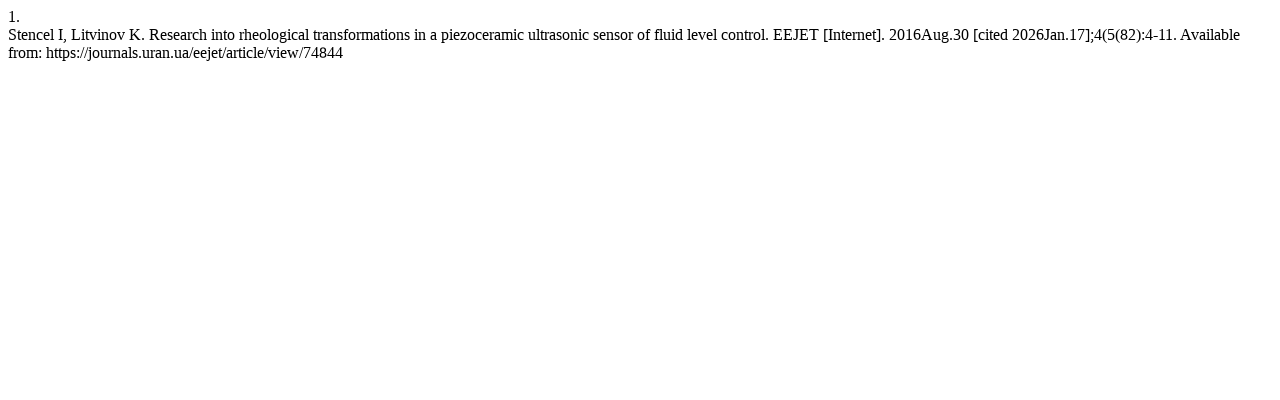

--- FILE ---
content_type: text/html; charset=UTF-8
request_url: https://journals.uran.ua/eejet/citationstylelanguage/get/vancouver?submissionId=74844&publicationId=67897
body_size: 292
content:
<div class="csl-bib-body">
  <div class="csl-entry"><div class="csl-left-margin">1.</div><div class="csl-right-inline">Stencel I, Litvinov K. Research into rheological transformations in a piezoceramic ultrasonic sensor of fluid level control. EEJET [Internet]. 2016Aug.30 [cited 2026Jan.17];4(5(82):4-11. Available from: https://journals.uran.ua/eejet/article/view/74844</div></div>
</div>